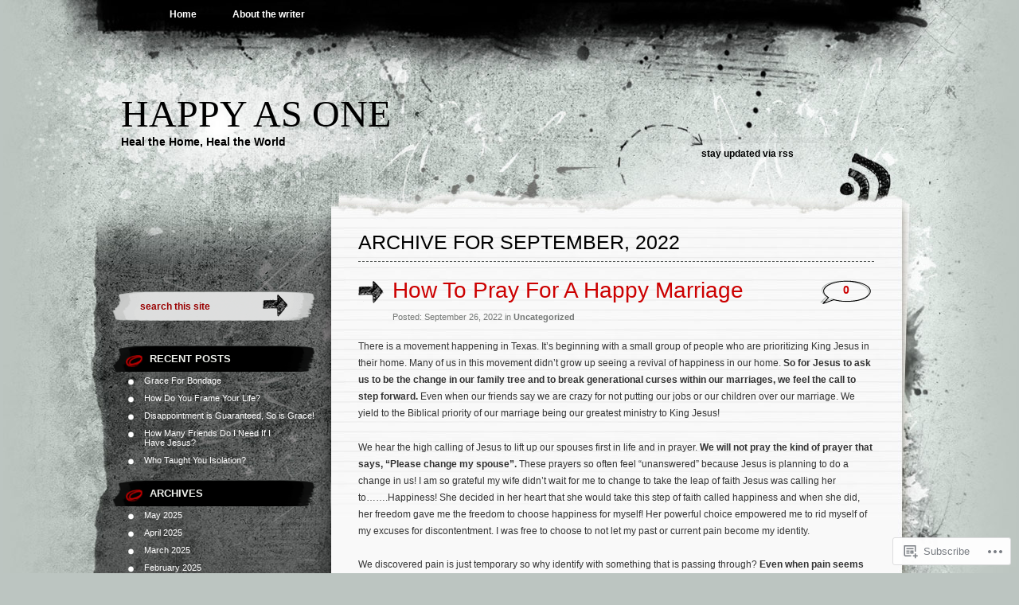

--- FILE ---
content_type: text/html; charset=UTF-8
request_url: https://brandonpollard.wordpress.com/2022/09/
body_size: 16632
content:
<!DOCTYPE html PUBLIC "-//W3C//DTD XHTML 1.0 Transitional//EN" "http://www.w3.org/TR/xhtml1/DTD/xhtml1-transitional.dtd">
<html xmlns="http://www.w3.org/1999/xhtml" lang="en">
<head profile="http://gmpg.org/xfn/11">
<meta http-equiv="Content-Type" content="text/html; charset=UTF-8" />
<title>September | 2022 | Happy As One</title>
<link rel="pingback" href="https://brandonpollard.wordpress.com/xmlrpc.php" />
<meta name='robots' content='max-image-preview:large' />
<link rel='dns-prefetch' href='//s0.wp.com' />
<link rel="alternate" type="application/rss+xml" title="Happy As One &raquo; Feed" href="https://brandonpollard.wordpress.com/feed/" />
<link rel="alternate" type="application/rss+xml" title="Happy As One &raquo; Comments Feed" href="https://brandonpollard.wordpress.com/comments/feed/" />
	<script type="text/javascript">
		/* <![CDATA[ */
		function addLoadEvent(func) {
			var oldonload = window.onload;
			if (typeof window.onload != 'function') {
				window.onload = func;
			} else {
				window.onload = function () {
					oldonload();
					func();
				}
			}
		}
		/* ]]> */
	</script>
	<style id='wp-emoji-styles-inline-css'>

	img.wp-smiley, img.emoji {
		display: inline !important;
		border: none !important;
		box-shadow: none !important;
		height: 1em !important;
		width: 1em !important;
		margin: 0 0.07em !important;
		vertical-align: -0.1em !important;
		background: none !important;
		padding: 0 !important;
	}
/*# sourceURL=wp-emoji-styles-inline-css */
</style>
<link crossorigin='anonymous' rel='stylesheet' id='all-css-2-1' href='/wp-content/plugins/gutenberg-core/v22.2.0/build/styles/block-library/style.css?m=1764855221i&cssminify=yes' type='text/css' media='all' />
<style id='wp-block-library-inline-css'>
.has-text-align-justify {
	text-align:justify;
}
.has-text-align-justify{text-align:justify;}

/*# sourceURL=wp-block-library-inline-css */
</style><style id='wp-block-embed-inline-css'>
.wp-block-embed.alignleft,.wp-block-embed.alignright,.wp-block[data-align=left]>[data-type="core/embed"],.wp-block[data-align=right]>[data-type="core/embed"]{max-width:360px;width:100%}.wp-block-embed.alignleft .wp-block-embed__wrapper,.wp-block-embed.alignright .wp-block-embed__wrapper,.wp-block[data-align=left]>[data-type="core/embed"] .wp-block-embed__wrapper,.wp-block[data-align=right]>[data-type="core/embed"] .wp-block-embed__wrapper{min-width:280px}.wp-block-cover .wp-block-embed{min-height:240px;min-width:320px}.wp-block-group.is-layout-flex .wp-block-embed{flex:1 1 0%;min-width:0}.wp-block-embed{overflow-wrap:break-word}.wp-block-embed :where(figcaption){margin-bottom:1em;margin-top:.5em}.wp-block-embed iframe{max-width:100%}.wp-block-embed__wrapper{position:relative}.wp-embed-responsive .wp-has-aspect-ratio .wp-block-embed__wrapper:before{content:"";display:block;padding-top:50%}.wp-embed-responsive .wp-has-aspect-ratio iframe{bottom:0;height:100%;left:0;position:absolute;right:0;top:0;width:100%}.wp-embed-responsive .wp-embed-aspect-21-9 .wp-block-embed__wrapper:before{padding-top:42.85%}.wp-embed-responsive .wp-embed-aspect-18-9 .wp-block-embed__wrapper:before{padding-top:50%}.wp-embed-responsive .wp-embed-aspect-16-9 .wp-block-embed__wrapper:before{padding-top:56.25%}.wp-embed-responsive .wp-embed-aspect-4-3 .wp-block-embed__wrapper:before{padding-top:75%}.wp-embed-responsive .wp-embed-aspect-1-1 .wp-block-embed__wrapper:before{padding-top:100%}.wp-embed-responsive .wp-embed-aspect-9-16 .wp-block-embed__wrapper:before{padding-top:177.77%}.wp-embed-responsive .wp-embed-aspect-1-2 .wp-block-embed__wrapper:before{padding-top:200%}
/*# sourceURL=/wp-content/plugins/gutenberg-core/v22.2.0/build/styles/block-library/embed/style.css */
</style>
<style id='wp-block-paragraph-inline-css'>
.is-small-text{font-size:.875em}.is-regular-text{font-size:1em}.is-large-text{font-size:2.25em}.is-larger-text{font-size:3em}.has-drop-cap:not(:focus):first-letter{float:left;font-size:8.4em;font-style:normal;font-weight:100;line-height:.68;margin:.05em .1em 0 0;text-transform:uppercase}body.rtl .has-drop-cap:not(:focus):first-letter{float:none;margin-left:.1em}p.has-drop-cap.has-background{overflow:hidden}:root :where(p.has-background){padding:1.25em 2.375em}:where(p.has-text-color:not(.has-link-color)) a{color:inherit}p.has-text-align-left[style*="writing-mode:vertical-lr"],p.has-text-align-right[style*="writing-mode:vertical-rl"]{rotate:180deg}
/*# sourceURL=/wp-content/plugins/gutenberg-core/v22.2.0/build/styles/block-library/paragraph/style.css */
</style>
<style id='wp-block-heading-inline-css'>
h1:where(.wp-block-heading).has-background,h2:where(.wp-block-heading).has-background,h3:where(.wp-block-heading).has-background,h4:where(.wp-block-heading).has-background,h5:where(.wp-block-heading).has-background,h6:where(.wp-block-heading).has-background{padding:1.25em 2.375em}h1.has-text-align-left[style*=writing-mode]:where([style*=vertical-lr]),h1.has-text-align-right[style*=writing-mode]:where([style*=vertical-rl]),h2.has-text-align-left[style*=writing-mode]:where([style*=vertical-lr]),h2.has-text-align-right[style*=writing-mode]:where([style*=vertical-rl]),h3.has-text-align-left[style*=writing-mode]:where([style*=vertical-lr]),h3.has-text-align-right[style*=writing-mode]:where([style*=vertical-rl]),h4.has-text-align-left[style*=writing-mode]:where([style*=vertical-lr]),h4.has-text-align-right[style*=writing-mode]:where([style*=vertical-rl]),h5.has-text-align-left[style*=writing-mode]:where([style*=vertical-lr]),h5.has-text-align-right[style*=writing-mode]:where([style*=vertical-rl]),h6.has-text-align-left[style*=writing-mode]:where([style*=vertical-lr]),h6.has-text-align-right[style*=writing-mode]:where([style*=vertical-rl]){rotate:180deg}
/*# sourceURL=/wp-content/plugins/gutenberg-core/v22.2.0/build/styles/block-library/heading/style.css */
</style>
<style id='global-styles-inline-css'>
:root{--wp--preset--aspect-ratio--square: 1;--wp--preset--aspect-ratio--4-3: 4/3;--wp--preset--aspect-ratio--3-4: 3/4;--wp--preset--aspect-ratio--3-2: 3/2;--wp--preset--aspect-ratio--2-3: 2/3;--wp--preset--aspect-ratio--16-9: 16/9;--wp--preset--aspect-ratio--9-16: 9/16;--wp--preset--color--black: #000000;--wp--preset--color--cyan-bluish-gray: #abb8c3;--wp--preset--color--white: #ffffff;--wp--preset--color--pale-pink: #f78da7;--wp--preset--color--vivid-red: #cf2e2e;--wp--preset--color--luminous-vivid-orange: #ff6900;--wp--preset--color--luminous-vivid-amber: #fcb900;--wp--preset--color--light-green-cyan: #7bdcb5;--wp--preset--color--vivid-green-cyan: #00d084;--wp--preset--color--pale-cyan-blue: #8ed1fc;--wp--preset--color--vivid-cyan-blue: #0693e3;--wp--preset--color--vivid-purple: #9b51e0;--wp--preset--gradient--vivid-cyan-blue-to-vivid-purple: linear-gradient(135deg,rgb(6,147,227) 0%,rgb(155,81,224) 100%);--wp--preset--gradient--light-green-cyan-to-vivid-green-cyan: linear-gradient(135deg,rgb(122,220,180) 0%,rgb(0,208,130) 100%);--wp--preset--gradient--luminous-vivid-amber-to-luminous-vivid-orange: linear-gradient(135deg,rgb(252,185,0) 0%,rgb(255,105,0) 100%);--wp--preset--gradient--luminous-vivid-orange-to-vivid-red: linear-gradient(135deg,rgb(255,105,0) 0%,rgb(207,46,46) 100%);--wp--preset--gradient--very-light-gray-to-cyan-bluish-gray: linear-gradient(135deg,rgb(238,238,238) 0%,rgb(169,184,195) 100%);--wp--preset--gradient--cool-to-warm-spectrum: linear-gradient(135deg,rgb(74,234,220) 0%,rgb(151,120,209) 20%,rgb(207,42,186) 40%,rgb(238,44,130) 60%,rgb(251,105,98) 80%,rgb(254,248,76) 100%);--wp--preset--gradient--blush-light-purple: linear-gradient(135deg,rgb(255,206,236) 0%,rgb(152,150,240) 100%);--wp--preset--gradient--blush-bordeaux: linear-gradient(135deg,rgb(254,205,165) 0%,rgb(254,45,45) 50%,rgb(107,0,62) 100%);--wp--preset--gradient--luminous-dusk: linear-gradient(135deg,rgb(255,203,112) 0%,rgb(199,81,192) 50%,rgb(65,88,208) 100%);--wp--preset--gradient--pale-ocean: linear-gradient(135deg,rgb(255,245,203) 0%,rgb(182,227,212) 50%,rgb(51,167,181) 100%);--wp--preset--gradient--electric-grass: linear-gradient(135deg,rgb(202,248,128) 0%,rgb(113,206,126) 100%);--wp--preset--gradient--midnight: linear-gradient(135deg,rgb(2,3,129) 0%,rgb(40,116,252) 100%);--wp--preset--font-size--small: 13px;--wp--preset--font-size--medium: 20px;--wp--preset--font-size--large: 36px;--wp--preset--font-size--x-large: 42px;--wp--preset--font-family--albert-sans: 'Albert Sans', sans-serif;--wp--preset--font-family--alegreya: Alegreya, serif;--wp--preset--font-family--arvo: Arvo, serif;--wp--preset--font-family--bodoni-moda: 'Bodoni Moda', serif;--wp--preset--font-family--bricolage-grotesque: 'Bricolage Grotesque', sans-serif;--wp--preset--font-family--cabin: Cabin, sans-serif;--wp--preset--font-family--chivo: Chivo, sans-serif;--wp--preset--font-family--commissioner: Commissioner, sans-serif;--wp--preset--font-family--cormorant: Cormorant, serif;--wp--preset--font-family--courier-prime: 'Courier Prime', monospace;--wp--preset--font-family--crimson-pro: 'Crimson Pro', serif;--wp--preset--font-family--dm-mono: 'DM Mono', monospace;--wp--preset--font-family--dm-sans: 'DM Sans', sans-serif;--wp--preset--font-family--dm-serif-display: 'DM Serif Display', serif;--wp--preset--font-family--domine: Domine, serif;--wp--preset--font-family--eb-garamond: 'EB Garamond', serif;--wp--preset--font-family--epilogue: Epilogue, sans-serif;--wp--preset--font-family--fahkwang: Fahkwang, sans-serif;--wp--preset--font-family--figtree: Figtree, sans-serif;--wp--preset--font-family--fira-sans: 'Fira Sans', sans-serif;--wp--preset--font-family--fjalla-one: 'Fjalla One', sans-serif;--wp--preset--font-family--fraunces: Fraunces, serif;--wp--preset--font-family--gabarito: Gabarito, system-ui;--wp--preset--font-family--ibm-plex-mono: 'IBM Plex Mono', monospace;--wp--preset--font-family--ibm-plex-sans: 'IBM Plex Sans', sans-serif;--wp--preset--font-family--ibarra-real-nova: 'Ibarra Real Nova', serif;--wp--preset--font-family--instrument-serif: 'Instrument Serif', serif;--wp--preset--font-family--inter: Inter, sans-serif;--wp--preset--font-family--josefin-sans: 'Josefin Sans', sans-serif;--wp--preset--font-family--jost: Jost, sans-serif;--wp--preset--font-family--libre-baskerville: 'Libre Baskerville', serif;--wp--preset--font-family--libre-franklin: 'Libre Franklin', sans-serif;--wp--preset--font-family--literata: Literata, serif;--wp--preset--font-family--lora: Lora, serif;--wp--preset--font-family--merriweather: Merriweather, serif;--wp--preset--font-family--montserrat: Montserrat, sans-serif;--wp--preset--font-family--newsreader: Newsreader, serif;--wp--preset--font-family--noto-sans-mono: 'Noto Sans Mono', sans-serif;--wp--preset--font-family--nunito: Nunito, sans-serif;--wp--preset--font-family--open-sans: 'Open Sans', sans-serif;--wp--preset--font-family--overpass: Overpass, sans-serif;--wp--preset--font-family--pt-serif: 'PT Serif', serif;--wp--preset--font-family--petrona: Petrona, serif;--wp--preset--font-family--piazzolla: Piazzolla, serif;--wp--preset--font-family--playfair-display: 'Playfair Display', serif;--wp--preset--font-family--plus-jakarta-sans: 'Plus Jakarta Sans', sans-serif;--wp--preset--font-family--poppins: Poppins, sans-serif;--wp--preset--font-family--raleway: Raleway, sans-serif;--wp--preset--font-family--roboto: Roboto, sans-serif;--wp--preset--font-family--roboto-slab: 'Roboto Slab', serif;--wp--preset--font-family--rubik: Rubik, sans-serif;--wp--preset--font-family--rufina: Rufina, serif;--wp--preset--font-family--sora: Sora, sans-serif;--wp--preset--font-family--source-sans-3: 'Source Sans 3', sans-serif;--wp--preset--font-family--source-serif-4: 'Source Serif 4', serif;--wp--preset--font-family--space-mono: 'Space Mono', monospace;--wp--preset--font-family--syne: Syne, sans-serif;--wp--preset--font-family--texturina: Texturina, serif;--wp--preset--font-family--urbanist: Urbanist, sans-serif;--wp--preset--font-family--work-sans: 'Work Sans', sans-serif;--wp--preset--spacing--20: 0.44rem;--wp--preset--spacing--30: 0.67rem;--wp--preset--spacing--40: 1rem;--wp--preset--spacing--50: 1.5rem;--wp--preset--spacing--60: 2.25rem;--wp--preset--spacing--70: 3.38rem;--wp--preset--spacing--80: 5.06rem;--wp--preset--shadow--natural: 6px 6px 9px rgba(0, 0, 0, 0.2);--wp--preset--shadow--deep: 12px 12px 50px rgba(0, 0, 0, 0.4);--wp--preset--shadow--sharp: 6px 6px 0px rgba(0, 0, 0, 0.2);--wp--preset--shadow--outlined: 6px 6px 0px -3px rgb(255, 255, 255), 6px 6px rgb(0, 0, 0);--wp--preset--shadow--crisp: 6px 6px 0px rgb(0, 0, 0);}:where(.is-layout-flex){gap: 0.5em;}:where(.is-layout-grid){gap: 0.5em;}body .is-layout-flex{display: flex;}.is-layout-flex{flex-wrap: wrap;align-items: center;}.is-layout-flex > :is(*, div){margin: 0;}body .is-layout-grid{display: grid;}.is-layout-grid > :is(*, div){margin: 0;}:where(.wp-block-columns.is-layout-flex){gap: 2em;}:where(.wp-block-columns.is-layout-grid){gap: 2em;}:where(.wp-block-post-template.is-layout-flex){gap: 1.25em;}:where(.wp-block-post-template.is-layout-grid){gap: 1.25em;}.has-black-color{color: var(--wp--preset--color--black) !important;}.has-cyan-bluish-gray-color{color: var(--wp--preset--color--cyan-bluish-gray) !important;}.has-white-color{color: var(--wp--preset--color--white) !important;}.has-pale-pink-color{color: var(--wp--preset--color--pale-pink) !important;}.has-vivid-red-color{color: var(--wp--preset--color--vivid-red) !important;}.has-luminous-vivid-orange-color{color: var(--wp--preset--color--luminous-vivid-orange) !important;}.has-luminous-vivid-amber-color{color: var(--wp--preset--color--luminous-vivid-amber) !important;}.has-light-green-cyan-color{color: var(--wp--preset--color--light-green-cyan) !important;}.has-vivid-green-cyan-color{color: var(--wp--preset--color--vivid-green-cyan) !important;}.has-pale-cyan-blue-color{color: var(--wp--preset--color--pale-cyan-blue) !important;}.has-vivid-cyan-blue-color{color: var(--wp--preset--color--vivid-cyan-blue) !important;}.has-vivid-purple-color{color: var(--wp--preset--color--vivid-purple) !important;}.has-black-background-color{background-color: var(--wp--preset--color--black) !important;}.has-cyan-bluish-gray-background-color{background-color: var(--wp--preset--color--cyan-bluish-gray) !important;}.has-white-background-color{background-color: var(--wp--preset--color--white) !important;}.has-pale-pink-background-color{background-color: var(--wp--preset--color--pale-pink) !important;}.has-vivid-red-background-color{background-color: var(--wp--preset--color--vivid-red) !important;}.has-luminous-vivid-orange-background-color{background-color: var(--wp--preset--color--luminous-vivid-orange) !important;}.has-luminous-vivid-amber-background-color{background-color: var(--wp--preset--color--luminous-vivid-amber) !important;}.has-light-green-cyan-background-color{background-color: var(--wp--preset--color--light-green-cyan) !important;}.has-vivid-green-cyan-background-color{background-color: var(--wp--preset--color--vivid-green-cyan) !important;}.has-pale-cyan-blue-background-color{background-color: var(--wp--preset--color--pale-cyan-blue) !important;}.has-vivid-cyan-blue-background-color{background-color: var(--wp--preset--color--vivid-cyan-blue) !important;}.has-vivid-purple-background-color{background-color: var(--wp--preset--color--vivid-purple) !important;}.has-black-border-color{border-color: var(--wp--preset--color--black) !important;}.has-cyan-bluish-gray-border-color{border-color: var(--wp--preset--color--cyan-bluish-gray) !important;}.has-white-border-color{border-color: var(--wp--preset--color--white) !important;}.has-pale-pink-border-color{border-color: var(--wp--preset--color--pale-pink) !important;}.has-vivid-red-border-color{border-color: var(--wp--preset--color--vivid-red) !important;}.has-luminous-vivid-orange-border-color{border-color: var(--wp--preset--color--luminous-vivid-orange) !important;}.has-luminous-vivid-amber-border-color{border-color: var(--wp--preset--color--luminous-vivid-amber) !important;}.has-light-green-cyan-border-color{border-color: var(--wp--preset--color--light-green-cyan) !important;}.has-vivid-green-cyan-border-color{border-color: var(--wp--preset--color--vivid-green-cyan) !important;}.has-pale-cyan-blue-border-color{border-color: var(--wp--preset--color--pale-cyan-blue) !important;}.has-vivid-cyan-blue-border-color{border-color: var(--wp--preset--color--vivid-cyan-blue) !important;}.has-vivid-purple-border-color{border-color: var(--wp--preset--color--vivid-purple) !important;}.has-vivid-cyan-blue-to-vivid-purple-gradient-background{background: var(--wp--preset--gradient--vivid-cyan-blue-to-vivid-purple) !important;}.has-light-green-cyan-to-vivid-green-cyan-gradient-background{background: var(--wp--preset--gradient--light-green-cyan-to-vivid-green-cyan) !important;}.has-luminous-vivid-amber-to-luminous-vivid-orange-gradient-background{background: var(--wp--preset--gradient--luminous-vivid-amber-to-luminous-vivid-orange) !important;}.has-luminous-vivid-orange-to-vivid-red-gradient-background{background: var(--wp--preset--gradient--luminous-vivid-orange-to-vivid-red) !important;}.has-very-light-gray-to-cyan-bluish-gray-gradient-background{background: var(--wp--preset--gradient--very-light-gray-to-cyan-bluish-gray) !important;}.has-cool-to-warm-spectrum-gradient-background{background: var(--wp--preset--gradient--cool-to-warm-spectrum) !important;}.has-blush-light-purple-gradient-background{background: var(--wp--preset--gradient--blush-light-purple) !important;}.has-blush-bordeaux-gradient-background{background: var(--wp--preset--gradient--blush-bordeaux) !important;}.has-luminous-dusk-gradient-background{background: var(--wp--preset--gradient--luminous-dusk) !important;}.has-pale-ocean-gradient-background{background: var(--wp--preset--gradient--pale-ocean) !important;}.has-electric-grass-gradient-background{background: var(--wp--preset--gradient--electric-grass) !important;}.has-midnight-gradient-background{background: var(--wp--preset--gradient--midnight) !important;}.has-small-font-size{font-size: var(--wp--preset--font-size--small) !important;}.has-medium-font-size{font-size: var(--wp--preset--font-size--medium) !important;}.has-large-font-size{font-size: var(--wp--preset--font-size--large) !important;}.has-x-large-font-size{font-size: var(--wp--preset--font-size--x-large) !important;}.has-albert-sans-font-family{font-family: var(--wp--preset--font-family--albert-sans) !important;}.has-alegreya-font-family{font-family: var(--wp--preset--font-family--alegreya) !important;}.has-arvo-font-family{font-family: var(--wp--preset--font-family--arvo) !important;}.has-bodoni-moda-font-family{font-family: var(--wp--preset--font-family--bodoni-moda) !important;}.has-bricolage-grotesque-font-family{font-family: var(--wp--preset--font-family--bricolage-grotesque) !important;}.has-cabin-font-family{font-family: var(--wp--preset--font-family--cabin) !important;}.has-chivo-font-family{font-family: var(--wp--preset--font-family--chivo) !important;}.has-commissioner-font-family{font-family: var(--wp--preset--font-family--commissioner) !important;}.has-cormorant-font-family{font-family: var(--wp--preset--font-family--cormorant) !important;}.has-courier-prime-font-family{font-family: var(--wp--preset--font-family--courier-prime) !important;}.has-crimson-pro-font-family{font-family: var(--wp--preset--font-family--crimson-pro) !important;}.has-dm-mono-font-family{font-family: var(--wp--preset--font-family--dm-mono) !important;}.has-dm-sans-font-family{font-family: var(--wp--preset--font-family--dm-sans) !important;}.has-dm-serif-display-font-family{font-family: var(--wp--preset--font-family--dm-serif-display) !important;}.has-domine-font-family{font-family: var(--wp--preset--font-family--domine) !important;}.has-eb-garamond-font-family{font-family: var(--wp--preset--font-family--eb-garamond) !important;}.has-epilogue-font-family{font-family: var(--wp--preset--font-family--epilogue) !important;}.has-fahkwang-font-family{font-family: var(--wp--preset--font-family--fahkwang) !important;}.has-figtree-font-family{font-family: var(--wp--preset--font-family--figtree) !important;}.has-fira-sans-font-family{font-family: var(--wp--preset--font-family--fira-sans) !important;}.has-fjalla-one-font-family{font-family: var(--wp--preset--font-family--fjalla-one) !important;}.has-fraunces-font-family{font-family: var(--wp--preset--font-family--fraunces) !important;}.has-gabarito-font-family{font-family: var(--wp--preset--font-family--gabarito) !important;}.has-ibm-plex-mono-font-family{font-family: var(--wp--preset--font-family--ibm-plex-mono) !important;}.has-ibm-plex-sans-font-family{font-family: var(--wp--preset--font-family--ibm-plex-sans) !important;}.has-ibarra-real-nova-font-family{font-family: var(--wp--preset--font-family--ibarra-real-nova) !important;}.has-instrument-serif-font-family{font-family: var(--wp--preset--font-family--instrument-serif) !important;}.has-inter-font-family{font-family: var(--wp--preset--font-family--inter) !important;}.has-josefin-sans-font-family{font-family: var(--wp--preset--font-family--josefin-sans) !important;}.has-jost-font-family{font-family: var(--wp--preset--font-family--jost) !important;}.has-libre-baskerville-font-family{font-family: var(--wp--preset--font-family--libre-baskerville) !important;}.has-libre-franklin-font-family{font-family: var(--wp--preset--font-family--libre-franklin) !important;}.has-literata-font-family{font-family: var(--wp--preset--font-family--literata) !important;}.has-lora-font-family{font-family: var(--wp--preset--font-family--lora) !important;}.has-merriweather-font-family{font-family: var(--wp--preset--font-family--merriweather) !important;}.has-montserrat-font-family{font-family: var(--wp--preset--font-family--montserrat) !important;}.has-newsreader-font-family{font-family: var(--wp--preset--font-family--newsreader) !important;}.has-noto-sans-mono-font-family{font-family: var(--wp--preset--font-family--noto-sans-mono) !important;}.has-nunito-font-family{font-family: var(--wp--preset--font-family--nunito) !important;}.has-open-sans-font-family{font-family: var(--wp--preset--font-family--open-sans) !important;}.has-overpass-font-family{font-family: var(--wp--preset--font-family--overpass) !important;}.has-pt-serif-font-family{font-family: var(--wp--preset--font-family--pt-serif) !important;}.has-petrona-font-family{font-family: var(--wp--preset--font-family--petrona) !important;}.has-piazzolla-font-family{font-family: var(--wp--preset--font-family--piazzolla) !important;}.has-playfair-display-font-family{font-family: var(--wp--preset--font-family--playfair-display) !important;}.has-plus-jakarta-sans-font-family{font-family: var(--wp--preset--font-family--plus-jakarta-sans) !important;}.has-poppins-font-family{font-family: var(--wp--preset--font-family--poppins) !important;}.has-raleway-font-family{font-family: var(--wp--preset--font-family--raleway) !important;}.has-roboto-font-family{font-family: var(--wp--preset--font-family--roboto) !important;}.has-roboto-slab-font-family{font-family: var(--wp--preset--font-family--roboto-slab) !important;}.has-rubik-font-family{font-family: var(--wp--preset--font-family--rubik) !important;}.has-rufina-font-family{font-family: var(--wp--preset--font-family--rufina) !important;}.has-sora-font-family{font-family: var(--wp--preset--font-family--sora) !important;}.has-source-sans-3-font-family{font-family: var(--wp--preset--font-family--source-sans-3) !important;}.has-source-serif-4-font-family{font-family: var(--wp--preset--font-family--source-serif-4) !important;}.has-space-mono-font-family{font-family: var(--wp--preset--font-family--space-mono) !important;}.has-syne-font-family{font-family: var(--wp--preset--font-family--syne) !important;}.has-texturina-font-family{font-family: var(--wp--preset--font-family--texturina) !important;}.has-urbanist-font-family{font-family: var(--wp--preset--font-family--urbanist) !important;}.has-work-sans-font-family{font-family: var(--wp--preset--font-family--work-sans) !important;}
/*# sourceURL=global-styles-inline-css */
</style>

<style id='classic-theme-styles-inline-css'>
/*! This file is auto-generated */
.wp-block-button__link{color:#fff;background-color:#32373c;border-radius:9999px;box-shadow:none;text-decoration:none;padding:calc(.667em + 2px) calc(1.333em + 2px);font-size:1.125em}.wp-block-file__button{background:#32373c;color:#fff;text-decoration:none}
/*# sourceURL=/wp-includes/css/classic-themes.min.css */
</style>
<link crossorigin='anonymous' rel='stylesheet' id='all-css-4-1' href='/_static/??-eJyFj9sKAjEMRH/INNTr+iB+y15irbbb0rQu69ebRdAVQV9CMswZMjhEaEOfqc8YXTG2Z2xD40J7ZVwqXSkNbH10BIluao2d5fxyAOfRkWqZFzgL8gXeWYlE97HOk8NTZ2ty5MX2CxuiMNA0MREzyPS2eMhnAfmLe8oYS4Mm0XinDv/+lUgaGFkNimt2/oIMBZDedbah/zjg5GqbJvToD3q32VYrXe315QFkiYHG&cssminify=yes' type='text/css' media='all' />
<link crossorigin='anonymous' rel='stylesheet' id='print-css-5-1' href='/wp-content/mu-plugins/global-print/global-print.css?m=1465851035i&cssminify=yes' type='text/css' media='print' />
<style id='jetpack-global-styles-frontend-style-inline-css'>
:root { --font-headings: unset; --font-base: unset; --font-headings-default: -apple-system,BlinkMacSystemFont,"Segoe UI",Roboto,Oxygen-Sans,Ubuntu,Cantarell,"Helvetica Neue",sans-serif; --font-base-default: -apple-system,BlinkMacSystemFont,"Segoe UI",Roboto,Oxygen-Sans,Ubuntu,Cantarell,"Helvetica Neue",sans-serif;}
/*# sourceURL=jetpack-global-styles-frontend-style-inline-css */
</style>
<link crossorigin='anonymous' rel='stylesheet' id='all-css-8-1' href='/wp-content/themes/h4/global.css?m=1420737423i&cssminify=yes' type='text/css' media='all' />
<script type="text/javascript" id="wpcom-actionbar-placeholder-js-extra">
/* <![CDATA[ */
var actionbardata = {"siteID":"31209198","postID":"0","siteURL":"https://brandonpollard.wordpress.com","xhrURL":"https://brandonpollard.wordpress.com/wp-admin/admin-ajax.php","nonce":"ea2019d99d","isLoggedIn":"","statusMessage":"","subsEmailDefault":"instantly","proxyScriptUrl":"https://s0.wp.com/wp-content/js/wpcom-proxy-request.js?m=1513050504i&amp;ver=20211021","i18n":{"followedText":"New posts from this site will now appear in your \u003Ca href=\"https://wordpress.com/reader\"\u003EReader\u003C/a\u003E","foldBar":"Collapse this bar","unfoldBar":"Expand this bar","shortLinkCopied":"Shortlink copied to clipboard."}};
//# sourceURL=wpcom-actionbar-placeholder-js-extra
/* ]]> */
</script>
<script type="text/javascript" id="jetpack-mu-wpcom-settings-js-before">
/* <![CDATA[ */
var JETPACK_MU_WPCOM_SETTINGS = {"assetsUrl":"https://s0.wp.com/wp-content/mu-plugins/jetpack-mu-wpcom-plugin/moon/jetpack_vendor/automattic/jetpack-mu-wpcom/src/build/"};
//# sourceURL=jetpack-mu-wpcom-settings-js-before
/* ]]> */
</script>
<script crossorigin='anonymous' type='text/javascript'  src='/wp-content/js/rlt-proxy.js?m=1720530689i'></script>
<script type="text/javascript" id="rlt-proxy-js-after">
/* <![CDATA[ */
	rltInitialize( {"token":null,"iframeOrigins":["https:\/\/widgets.wp.com"]} );
//# sourceURL=rlt-proxy-js-after
/* ]]> */
</script>
<link rel="EditURI" type="application/rsd+xml" title="RSD" href="https://brandonpollard.wordpress.com/xmlrpc.php?rsd" />
<meta name="generator" content="WordPress.com" />

<!-- Jetpack Open Graph Tags -->
<meta property="og:type" content="website" />
<meta property="og:title" content="September 2022 &#8211; Happy As One" />
<meta property="og:site_name" content="Happy As One" />
<meta property="og:image" content="https://secure.gravatar.com/blavatar/ddf9662f1db1cd8684bf0e7c27bd41fe1899a9df51774a88e5bc480681bee56a?s=200&#038;ts=1769050652" />
<meta property="og:image:width" content="200" />
<meta property="og:image:height" content="200" />
<meta property="og:image:alt" content="" />
<meta property="og:locale" content="en_US" />
<meta property="fb:app_id" content="249643311490" />

<!-- End Jetpack Open Graph Tags -->
<link rel="shortcut icon" type="image/x-icon" href="https://secure.gravatar.com/blavatar/ddf9662f1db1cd8684bf0e7c27bd41fe1899a9df51774a88e5bc480681bee56a?s=32" sizes="16x16" />
<link rel="icon" type="image/x-icon" href="https://secure.gravatar.com/blavatar/ddf9662f1db1cd8684bf0e7c27bd41fe1899a9df51774a88e5bc480681bee56a?s=32" sizes="16x16" />
<link rel="apple-touch-icon" href="https://secure.gravatar.com/blavatar/ddf9662f1db1cd8684bf0e7c27bd41fe1899a9df51774a88e5bc480681bee56a?s=114" />
<link rel='openid.server' href='https://brandonpollard.wordpress.com/?openidserver=1' />
<link rel='openid.delegate' href='https://brandonpollard.wordpress.com/' />
<link rel="search" type="application/opensearchdescription+xml" href="https://brandonpollard.wordpress.com/osd.xml" title="Happy As One" />
<link rel="search" type="application/opensearchdescription+xml" href="https://s1.wp.com/opensearch.xml" title="WordPress.com" />
		<style id="wpcom-hotfix-masterbar-style">
			@media screen and (min-width: 783px) {
				#wpadminbar .quicklinks li#wp-admin-bar-my-account.with-avatar > a img {
					margin-top: 5px;
				}
			}
		</style>
		<meta name="description" content="4 posts published by HAPPY AS ONE during September 2022" />
</head>

<body class="archive date wp-theme-pubgreyzed customizer-styles-applied jetpack-reblog-enabled">
<div id="wrapper">

<div id="page">
		<div class="menu-header"><ul>
<li ><a href="https://brandonpollard.wordpress.com/">Home</a></li><li class="page_item page-item-2"><a href="https://brandonpollard.wordpress.com/about/">About the writer</a></li>
</ul></div>

	<div id="header" role="banner">
		<h1><a href="https://brandonpollard.wordpress.com/">Happy As One</a></h1>

		<div class="description">Heal the Home, Heal the World</div>

		<div class="rss">
			<a href="https://brandonpollard.wordpress.com/feed/" title="RSS">Stay updated via RSS</a>		</div>
	</div>

	<hr />
<div id="container">
	<div id="sidebar" role="complementary">
		
		<!-- begin widgetized sidebar 1 -->
		<ul>
			<li id="search-2" class="widget widget_search"><div class="search-box">
	<form method="get" action="https://brandonpollard.wordpress.com/">
	<input type="text" size="15" class="search-field" name="s" id="s" value="search this site" onfocus="if(this.value == 'search this site') {this.value = '';}" onblur="if (this.value == '') {this.value = 'search this site';}"/><input type="submit"  value="" class="search-go" />
	</form>
</div></li>
		<li id="recent-posts-2" class="widget widget_recent_entries">
		<h2 class="widgettitle">Recent Posts</h2>
		<ul>
											<li>
					<a href="https://brandonpollard.wordpress.com/2025/05/30/grace-for-bondage/">Grace For Bondage</a>
									</li>
											<li>
					<a href="https://brandonpollard.wordpress.com/2025/05/06/how-do-you-frame-your-life/">How Do You Frame Your&nbsp;Life?</a>
									</li>
											<li>
					<a href="https://brandonpollard.wordpress.com/2025/04/09/disappointment-is-guaranteed-so-is-grace/">Disappointment is Guaranteed, So is&nbsp;Grace!</a>
									</li>
											<li>
					<a href="https://brandonpollard.wordpress.com/2025/04/01/how-many-friends-do-i-need-if-i-have-jesus/">How Many Friends Do I Need If I Have&nbsp;Jesus?</a>
									</li>
											<li>
					<a href="https://brandonpollard.wordpress.com/2025/03/26/learned-isolation/">Who Taught You&nbsp;Isolation?</a>
									</li>
					</ul>

		</li><li id="archives-2" class="widget widget_archive"><h2 class="widgettitle">Archives</h2>
			<ul>
					<li><a href='https://brandonpollard.wordpress.com/2025/05/'>May 2025</a></li>
	<li><a href='https://brandonpollard.wordpress.com/2025/04/'>April 2025</a></li>
	<li><a href='https://brandonpollard.wordpress.com/2025/03/'>March 2025</a></li>
	<li><a href='https://brandonpollard.wordpress.com/2025/02/'>February 2025</a></li>
	<li><a href='https://brandonpollard.wordpress.com/2025/01/'>January 2025</a></li>
	<li><a href='https://brandonpollard.wordpress.com/2024/12/'>December 2024</a></li>
	<li><a href='https://brandonpollard.wordpress.com/2024/11/'>November 2024</a></li>
	<li><a href='https://brandonpollard.wordpress.com/2024/10/'>October 2024</a></li>
	<li><a href='https://brandonpollard.wordpress.com/2024/09/'>September 2024</a></li>
	<li><a href='https://brandonpollard.wordpress.com/2024/08/'>August 2024</a></li>
	<li><a href='https://brandonpollard.wordpress.com/2024/07/'>July 2024</a></li>
	<li><a href='https://brandonpollard.wordpress.com/2024/06/'>June 2024</a></li>
	<li><a href='https://brandonpollard.wordpress.com/2024/05/'>May 2024</a></li>
	<li><a href='https://brandonpollard.wordpress.com/2024/04/'>April 2024</a></li>
	<li><a href='https://brandonpollard.wordpress.com/2024/03/'>March 2024</a></li>
	<li><a href='https://brandonpollard.wordpress.com/2024/02/'>February 2024</a></li>
	<li><a href='https://brandonpollard.wordpress.com/2024/01/'>January 2024</a></li>
	<li><a href='https://brandonpollard.wordpress.com/2023/12/'>December 2023</a></li>
	<li><a href='https://brandonpollard.wordpress.com/2023/11/'>November 2023</a></li>
	<li><a href='https://brandonpollard.wordpress.com/2023/10/'>October 2023</a></li>
	<li><a href='https://brandonpollard.wordpress.com/2023/09/'>September 2023</a></li>
	<li><a href='https://brandonpollard.wordpress.com/2023/08/'>August 2023</a></li>
	<li><a href='https://brandonpollard.wordpress.com/2023/07/'>July 2023</a></li>
	<li><a href='https://brandonpollard.wordpress.com/2023/06/'>June 2023</a></li>
	<li><a href='https://brandonpollard.wordpress.com/2023/05/'>May 2023</a></li>
	<li><a href='https://brandonpollard.wordpress.com/2023/04/'>April 2023</a></li>
	<li><a href='https://brandonpollard.wordpress.com/2023/03/'>March 2023</a></li>
	<li><a href='https://brandonpollard.wordpress.com/2023/01/'>January 2023</a></li>
	<li><a href='https://brandonpollard.wordpress.com/2022/12/'>December 2022</a></li>
	<li><a href='https://brandonpollard.wordpress.com/2022/11/'>November 2022</a></li>
	<li><a href='https://brandonpollard.wordpress.com/2022/10/'>October 2022</a></li>
	<li><a href='https://brandonpollard.wordpress.com/2022/09/' aria-current="page">September 2022</a></li>
	<li><a href='https://brandonpollard.wordpress.com/2022/08/'>August 2022</a></li>
	<li><a href='https://brandonpollard.wordpress.com/2022/07/'>July 2022</a></li>
	<li><a href='https://brandonpollard.wordpress.com/2022/01/'>January 2022</a></li>
	<li><a href='https://brandonpollard.wordpress.com/2021/12/'>December 2021</a></li>
	<li><a href='https://brandonpollard.wordpress.com/2021/09/'>September 2021</a></li>
	<li><a href='https://brandonpollard.wordpress.com/2021/08/'>August 2021</a></li>
	<li><a href='https://brandonpollard.wordpress.com/2021/05/'>May 2021</a></li>
	<li><a href='https://brandonpollard.wordpress.com/2021/02/'>February 2021</a></li>
	<li><a href='https://brandonpollard.wordpress.com/2021/01/'>January 2021</a></li>
	<li><a href='https://brandonpollard.wordpress.com/2020/12/'>December 2020</a></li>
	<li><a href='https://brandonpollard.wordpress.com/2020/11/'>November 2020</a></li>
	<li><a href='https://brandonpollard.wordpress.com/2020/10/'>October 2020</a></li>
	<li><a href='https://brandonpollard.wordpress.com/2020/09/'>September 2020</a></li>
	<li><a href='https://brandonpollard.wordpress.com/2020/08/'>August 2020</a></li>
	<li><a href='https://brandonpollard.wordpress.com/2020/06/'>June 2020</a></li>
	<li><a href='https://brandonpollard.wordpress.com/2020/05/'>May 2020</a></li>
	<li><a href='https://brandonpollard.wordpress.com/2020/04/'>April 2020</a></li>
	<li><a href='https://brandonpollard.wordpress.com/2020/03/'>March 2020</a></li>
	<li><a href='https://brandonpollard.wordpress.com/2020/02/'>February 2020</a></li>
	<li><a href='https://brandonpollard.wordpress.com/2020/01/'>January 2020</a></li>
	<li><a href='https://brandonpollard.wordpress.com/2019/10/'>October 2019</a></li>
	<li><a href='https://brandonpollard.wordpress.com/2019/09/'>September 2019</a></li>
	<li><a href='https://brandonpollard.wordpress.com/2019/08/'>August 2019</a></li>
	<li><a href='https://brandonpollard.wordpress.com/2019/07/'>July 2019</a></li>
	<li><a href='https://brandonpollard.wordpress.com/2019/06/'>June 2019</a></li>
	<li><a href='https://brandonpollard.wordpress.com/2019/05/'>May 2019</a></li>
	<li><a href='https://brandonpollard.wordpress.com/2019/04/'>April 2019</a></li>
	<li><a href='https://brandonpollard.wordpress.com/2019/03/'>March 2019</a></li>
	<li><a href='https://brandonpollard.wordpress.com/2018/10/'>October 2018</a></li>
	<li><a href='https://brandonpollard.wordpress.com/2018/07/'>July 2018</a></li>
	<li><a href='https://brandonpollard.wordpress.com/2017/12/'>December 2017</a></li>
	<li><a href='https://brandonpollard.wordpress.com/2017/11/'>November 2017</a></li>
	<li><a href='https://brandonpollard.wordpress.com/2017/06/'>June 2017</a></li>
	<li><a href='https://brandonpollard.wordpress.com/2016/05/'>May 2016</a></li>
	<li><a href='https://brandonpollard.wordpress.com/2016/02/'>February 2016</a></li>
	<li><a href='https://brandonpollard.wordpress.com/2015/08/'>August 2015</a></li>
	<li><a href='https://brandonpollard.wordpress.com/2015/03/'>March 2015</a></li>
	<li><a href='https://brandonpollard.wordpress.com/2014/07/'>July 2014</a></li>
	<li><a href='https://brandonpollard.wordpress.com/2014/06/'>June 2014</a></li>
	<li><a href='https://brandonpollard.wordpress.com/2014/03/'>March 2014</a></li>
	<li><a href='https://brandonpollard.wordpress.com/2014/01/'>January 2014</a></li>
	<li><a href='https://brandonpollard.wordpress.com/2013/11/'>November 2013</a></li>
	<li><a href='https://brandonpollard.wordpress.com/2013/07/'>July 2013</a></li>
	<li><a href='https://brandonpollard.wordpress.com/2012/10/'>October 2012</a></li>
	<li><a href='https://brandonpollard.wordpress.com/2012/09/'>September 2012</a></li>
	<li><a href='https://brandonpollard.wordpress.com/2012/08/'>August 2012</a></li>
	<li><a href='https://brandonpollard.wordpress.com/2012/07/'>July 2012</a></li>
	<li><a href='https://brandonpollard.wordpress.com/2012/06/'>June 2012</a></li>
	<li><a href='https://brandonpollard.wordpress.com/2012/05/'>May 2012</a></li>
	<li><a href='https://brandonpollard.wordpress.com/2012/03/'>March 2012</a></li>
	<li><a href='https://brandonpollard.wordpress.com/2012/02/'>February 2012</a></li>
	<li><a href='https://brandonpollard.wordpress.com/2012/01/'>January 2012</a></li>
			</ul>

			</li><li id="categories-2" class="widget widget_categories"><h2 class="widgettitle">Categories</h2>
			<ul>
					<li class="cat-item cat-item-1343"><a href="https://brandonpollard.wordpress.com/category/children/">Children</a>
</li>
	<li class="cat-item cat-item-735606"><a href="https://brandonpollard.wordpress.com/category/christian-marriage/">Christian Marriage</a>
</li>
	<li class="cat-item cat-item-3411876"><a href="https://brandonpollard.wordpress.com/category/christian-sex/">Christian Sex</a>
</li>
	<li class="cat-item cat-item-2416"><a href="https://brandonpollard.wordpress.com/category/church/">Church</a>
</li>
	<li class="cat-item cat-item-7816"><a href="https://brandonpollard.wordpress.com/category/god/">God</a>
</li>
	<li class="cat-item cat-item-18215"><a href="https://brandonpollard.wordpress.com/category/grace/">grace</a>
</li>
	<li class="cat-item cat-item-1858942"><a href="https://brandonpollard.wordpress.com/category/humor-2/">humor</a>
</li>
	<li class="cat-item cat-item-18"><a href="https://brandonpollard.wordpress.com/category/music/">music</a>
</li>
	<li class="cat-item cat-item-34920942"><a href="https://brandonpollard.wordpress.com/category/parenting-2/">Parenting</a>
</li>
	<li class="cat-item cat-item-116"><a href="https://brandonpollard.wordpress.com/category/religion/">Religion</a>
</li>
	<li class="cat-item cat-item-520"><a href="https://brandonpollard.wordpress.com/category/sex/">Sex</a>
</li>
	<li class="cat-item cat-item-1"><a href="https://brandonpollard.wordpress.com/category/uncategorized/">Uncategorized</a>
</li>
			</ul>

			</li><li id="meta-2" class="widget widget_meta"><h2 class="widgettitle">Meta</h2>
		<ul>
			<li><a class="click-register" href="https://wordpress.com/start?ref=wplogin">Create account</a></li>			<li><a href="https://brandonpollard.wordpress.com/wp-login.php">Log in</a></li>
			<li><a href="https://brandonpollard.wordpress.com/feed/">Entries feed</a></li>
			<li><a href="https://brandonpollard.wordpress.com/comments/feed/">Comments feed</a></li>

			<li><a href="https://wordpress.com/" title="Powered by WordPress, state-of-the-art semantic personal publishing platform.">WordPress.com</a></li>
		</ul>

		</li>		</ul>
		<!-- end widgetized sidebar 1 -->

	</div>


	<div id="content" role="main">
	<div id="content-inner" class="column">
		
		<h2 class="archivetitle">
		Archive for September, 2022		</h2>

		
		
						<div class="post-4269 post type-post status-publish format-standard hentry category-uncategorized">
				<div class="posttitle">
					<h2 class="pagetitle"><a href="https://brandonpollard.wordpress.com/2022/09/26/how-to-pray-for-a-happy-marriage/" rel="bookmark" title="Permanent link to How To Pray For A Happy&nbsp;Marriage">How To Pray For A Happy&nbsp;Marriage</a></h2>
					<small>
						Posted: September 26, 2022 in <a href="https://brandonpollard.wordpress.com/category/uncategorized/" rel="category tag">Uncategorized</a>						<br />
											</small>
				</div>
								<div class="postcomments"><a href="https://brandonpollard.wordpress.com/2022/09/26/how-to-pray-for-a-happy-marriage/#respond">0</a></div>
								<div class="entry">
					
<p>There is a movement happening in Texas. It&#8217;s beginning with a small group of people who are prioritizing King Jesus in their home. Many of us in this movement didn&#8217;t grow up seeing a revival of happiness in our home. <strong>So for Jesus to ask us to be the change in our family tree and to break generational curses within our marriages, we feel the call to step forward.</strong> Even when our friends say we are crazy for not putting our jobs or our children over our marriage. We yield to the Biblical priority of our marriage being our greatest ministry to King Jesus!</p>



<p>We hear the high calling of Jesus to lift up our spouses first in life and in prayer. <strong>We will not pray the kind of prayer that says, &#8220;Please change my spouse&#8221;.</strong> These prayers so often feel &#8220;unanswered&#8221; because Jesus is planning to do a change in us! I am so grateful my wife didn&#8217;t wait for me to change to take the leap of faith Jesus was calling her to&#8230;&#8230;.Happiness!  She decided in her heart that she would take this step of faith called happiness and when she did, her freedom gave me the freedom to choose happiness for myself! Her powerful choice empowered me to rid myself of my excuses for discontentment. I was free to choose to not let my past or current pain become my identity.</p>



<p> We discovered pain is just temporary so why identify with something that is passing through?<strong> Even when pain seems like an eternity of a child hood to you, we don&#8217;t have to identify with pain but we can identify daily with the joy and happiness of Jesus!</strong> Do you believe Jesus is a life of joy or do you think He identifies with the temporary pain His followers cause Him? We see Him content and truly happy with you and I, the little children the Father has entrusted Him. For the believer, Jesus is the real you, and He desires to be the center of your marriage by first becoming the center of you! The most powerful prayer you can pray in marriage is this: &#8220;Jesus teach me to choose happiness even during pain and identify with you&#8221;. </p>



<p><strong>Whatever pain you are experiencing today, we believe in you, that you can be truly joyful and happy and bring that to your marriage. </strong></p>



<p>Heal the Home, Heal the World,</p>



<p>Brandon and Dana Pollard</p>



<p><a href="http://www.graceforeternity.com" rel="nofollow">http://www.graceforeternity.com</a></p>



<figure class="wp-block-embed is-type-video is-provider-youtube wp-block-embed-youtube wp-embed-aspect-16-9 wp-has-aspect-ratio"><div class="wp-block-embed__wrapper">
<span class="embed-youtube" style="text-align:center; display: block;"><iframe class="youtube-player" width="614" height="346" src="https://www.youtube.com/embed/YkpeaBWrzf0?version=3&#038;rel=1&#038;showsearch=0&#038;showinfo=1&#038;iv_load_policy=1&#038;fs=1&#038;hl=en&#038;autohide=2&#038;wmode=transparent" allowfullscreen="true" style="border:0;" sandbox="allow-scripts allow-same-origin allow-popups allow-presentation allow-popups-to-escape-sandbox"></iframe></span>
</div></figure>
									</div>
			</div>
						<div class="post-4261 post type-post status-publish format-standard hentry category-uncategorized">
				<div class="posttitle">
					<h2 class="pagetitle"><a href="https://brandonpollard.wordpress.com/2022/09/19/can-our-marriage-be-rich-in-kindness/" rel="bookmark" title="Permanent link to Can Our Marriage Be Rich In&nbsp;Kindness?">Can Our Marriage Be Rich In&nbsp;Kindness?</a></h2>
					<small>
						Posted: September 19, 2022 in <a href="https://brandonpollard.wordpress.com/category/uncategorized/" rel="category tag">Uncategorized</a>						<br />
											</small>
				</div>
								<div class="postcomments"><a href="https://brandonpollard.wordpress.com/2022/09/19/can-our-marriage-be-rich-in-kindness/#respond">0</a></div>
								<div class="entry">
					
<p>Some of us grew up watching tv sitcoms and they would have humorous back and forth banter by subtly putting down the other spouse. A studio background of laughter would cover up the lie that marriages couldn&#8217;t live in kindness and have fun building each other up. I subconsciously trained my mind to think that was normal in marriage to put my wife down.  <strong>I never perceived my attitude of sarcasm as a problem until I had children and I heard them repeat my behavior of disrespect to each other.</strong> </p>



<p>What if we had a mental well that we could go to that was full of kindness when we didn&#8217;t have anything nice to say or give? You might be thinking,<strong> &#8220;It doesn&#8217;t come natural to say something kind to my spouse&#8230;.. I don&#8217;t want to be fake!&#8221;. </strong>Well if you are like me, it&#8217;s possible you trained yourself to think negatively about your marriage by using sarcasm as a safety blanket. I think you would agree that kindness makes a way better safety blanket for our children but how much more for the greatest ministry King Jesus has entrusted us with on earth, our marriage!</p>



<p>Where is this mental well that we can draw kindness from? This well is in Christ Jesus, take a look below:</p>



<h1 class="wp-block-heading">Ephesians 2:7 ESV</h1>



<p><sup>7 </sup>so that in the coming ages he might show the immeasurable riches of his grace in kindness toward us in Christ Jesus.</p>



<p>One translation for &#8220;immeasurable&#8221; is infinite. <strong>So how much kindness does God want to show you on your journey on earth with Him?</strong> According to the Apostle Paul, an infinite amount of undeserved favor in kindness in Jesus! So freely you can draw from the well, and freely you can give to your spouse and not run dry. </p>



<p>Brandon and Dana Pollard <a href="http://www.graceforeternity.com" rel="nofollow">http://www.graceforeternity.com</a> </p>



<p>Heal The Home, Heal The World</p>



<figure class="wp-block-embed is-type-video is-provider-youtube wp-block-embed-youtube wp-embed-aspect-16-9 wp-has-aspect-ratio"><div class="wp-block-embed__wrapper">
<span class="embed-youtube" style="text-align:center; display: block;"><iframe class="youtube-player" width="614" height="346" src="https://www.youtube.com/embed/SjfaEGB2ds8?version=3&#038;rel=1&#038;showsearch=0&#038;showinfo=1&#038;iv_load_policy=1&#038;fs=1&#038;hl=en&#038;autohide=2&#038;wmode=transparent" allowfullscreen="true" style="border:0;" sandbox="allow-scripts allow-same-origin allow-popups allow-presentation allow-popups-to-escape-sandbox"></iframe></span>
</div></figure>
									</div>
			</div>
						<div class="post-4256 post type-post status-publish format-standard hentry category-uncategorized">
				<div class="posttitle">
					<h2 class="pagetitle"><a href="https://brandonpollard.wordpress.com/2022/09/10/a-marriage-from-hell/" rel="bookmark" title="Permanent link to A Marriage From&nbsp;Hell?">A Marriage From&nbsp;Hell?</a></h2>
					<small>
						Posted: September 10, 2022 in <a href="https://brandonpollard.wordpress.com/category/uncategorized/" rel="category tag">Uncategorized</a>						<br />
											</small>
				</div>
								<div class="postcomments"><a href="https://brandonpollard.wordpress.com/2022/09/10/a-marriage-from-hell/#respond">0</a></div>
								<div class="entry">
					
<p>The overused pickup line overheard in high school back in the 90&#8217;s: &#8220;Are you an Angel?&#8221;&#8230;&#8230;&#8221;Because you must have fallen from Heaven&#8221;. Never tried that cheesy line when dating, because I was way too cool (insecure) in high school. I can&#8217;t help but wonder today how many are in season of marriage believing their marriage (spouse) is from hell? &#8220;Pastor B, you can&#8217;t talk like that&#8221;,&#8230;&#8230;..ok, well if you haven&#8217;t had struggles in your marriage where you thought your spouse was warring against you, please stop reading now.</p>



<p>For the rest of us who are honest or married more than 1 year, your marriage may have had such a season of struggle it felt like hell. This is why a revelation of grace (Jesus) is so important to us as a family. Our kids can even testify our marriage is not the same once we both understood how much we were forgiven and loved by Jesus. Nearly 25 years of marriage, we still have marriage struggles but not the kind that wars against each other (like hell on earth) but wars for each other (like heaven on earth). </p>



<p>Looking for a Bible Study that will encourage you to war for your marriage? Look no further&#8230;.</p>



<p>Brandon and Dana Pollard</p>



<p><a href="http://www.graceforeternity.com" rel="nofollow">http://www.graceforeternity.com</a></p>



<figure class="wp-block-embed is-type-video is-provider-youtube wp-block-embed-youtube wp-embed-aspect-16-9 wp-has-aspect-ratio"><div class="wp-block-embed__wrapper">
<span class="embed-youtube" style="text-align:center; display: block;"><iframe class="youtube-player" width="614" height="346" src="https://www.youtube.com/embed/_6IByfw0M8o?version=3&#038;rel=1&#038;showsearch=0&#038;showinfo=1&#038;iv_load_policy=1&#038;fs=1&#038;hl=en&#038;autohide=2&#038;wmode=transparent" allowfullscreen="true" style="border:0;" sandbox="allow-scripts allow-same-origin allow-popups allow-presentation allow-popups-to-escape-sandbox"></iframe></span>
</div></figure>
									</div>
			</div>
						<div class="post-4250 post type-post status-publish format-standard hentry category-uncategorized">
				<div class="posttitle">
					<h2 class="pagetitle"><a href="https://brandonpollard.wordpress.com/2022/09/08/would-you-choose-whom-god-already-chose/" rel="bookmark" title="Permanent link to Would You Choose Whom God Already&nbsp;Chose?">Would You Choose Whom God Already&nbsp;Chose?</a></h2>
					<small>
						Posted: September 8, 2022 in <a href="https://brandonpollard.wordpress.com/category/uncategorized/" rel="category tag">Uncategorized</a>						<br />
											</small>
				</div>
								<div class="postcomments"><a href="https://brandonpollard.wordpress.com/2022/09/08/would-you-choose-whom-god-already-chose/#respond">0</a></div>
								<div class="entry">
					
<p>Very few Christians disagree that God in His sovereignty makes the best decisions and yet many are hesitant to say they are the best decision God made when forming them. <strong>“Before I formed you in the womb I knew you,&#8221; -Jeremiah 1:5</strong>       Of all the people in the world God formed you, He knew your nationality, gender, skin color, parents, and time line. The God of the universe was waiting for you to be born not to know you, but for you to know Him. So the question is, <strong>&#8220;If you could choose to be anyone in the world, would you choose whom God already chose?&#8221;. </strong></p>



<p>If today we could choose from a room full of billionaires (yes good looking) would we still choose our spouse? If the answer is a hesitant &#8220;no&#8221;&#8230;.. good news&#8230;&#8230;..the Lord is supplying health in our marriage relationships as we receive the grace of our Lord Jesus. The root of not having a daily priority of value for our spouse is often not having a rich enough value for ourself.</p>



<p><strong>Proverbs 19:14</strong></p>



<p>House and wealth are inherited from fathers,</p>



<p>    but a prudent wife is from the Lord.</p>



<p>Brandon Pollard</p>



<p>Heal the home, Heal the world.</p>



<p><a href="http://www.graceforeternity.com" rel="nofollow">http://www.graceforeternity.com</a></p>



<figure class="wp-block-embed is-type-video is-provider-youtube wp-block-embed-youtube wp-embed-aspect-16-9 wp-has-aspect-ratio"><div class="wp-block-embed__wrapper">
<span class="embed-youtube" style="text-align:center; display: block;"><iframe class="youtube-player" width="614" height="346" src="https://www.youtube.com/embed/eOZ--aQiQW0?version=3&#038;rel=1&#038;showsearch=0&#038;showinfo=1&#038;iv_load_policy=1&#038;fs=1&#038;hl=en&#038;autohide=2&#038;wmode=transparent" allowfullscreen="true" style="border:0;" sandbox="allow-scripts allow-same-origin allow-popups allow-presentation allow-popups-to-escape-sandbox"></iframe></span>
</div></figure>
									</div>
			</div>
					</div>
<div id="nav-post">
	<div class="navigation-bott">
		<div class="navigation">
						</div>
		</div>
	</div>
</div>
			<hr />

			<div id="footer" role="contentinfo">

				
					<div id="footer-left" class="widget-area">
						<ul>
												</ul>
					</div>

					<div id="footer-middle" class="widget-area">
						<ul>
												</ul>
					</div>

					<div id="footer-right" class="widget-area">
						<ul>
												</ul>
					</div>

				
			</div>

		</div><!-- #container -->
	</div><!-- #page -->

	<div id="footer-bott">
		<a href="https://wordpress.com/?ref=footer_blog" rel="nofollow">Blog at WordPress.com.</a>	</div>

	<div class="footerbar"></div>
</div><!-- #wrapper -->

<!--  -->
<script type="speculationrules">
{"prefetch":[{"source":"document","where":{"and":[{"href_matches":"/*"},{"not":{"href_matches":["/wp-*.php","/wp-admin/*","/files/*","/wp-content/*","/wp-content/plugins/*","/wp-content/themes/pub/greyzed/*","/*\\?(.+)"]}},{"not":{"selector_matches":"a[rel~=\"nofollow\"]"}},{"not":{"selector_matches":".no-prefetch, .no-prefetch a"}}]},"eagerness":"conservative"}]}
</script>
<script type="text/javascript" src="//0.gravatar.com/js/hovercards/hovercards.min.js?ver=202604924dcd77a86c6f1d3698ec27fc5da92b28585ddad3ee636c0397cf312193b2a1" id="grofiles-cards-js"></script>
<script type="text/javascript" id="wpgroho-js-extra">
/* <![CDATA[ */
var WPGroHo = {"my_hash":""};
//# sourceURL=wpgroho-js-extra
/* ]]> */
</script>
<script crossorigin='anonymous' type='text/javascript'  src='/wp-content/mu-plugins/gravatar-hovercards/wpgroho.js?m=1610363240i'></script>

	<script>
		// Initialize and attach hovercards to all gravatars
		( function() {
			function init() {
				if ( typeof Gravatar === 'undefined' ) {
					return;
				}

				if ( typeof Gravatar.init !== 'function' ) {
					return;
				}

				Gravatar.profile_cb = function ( hash, id ) {
					WPGroHo.syncProfileData( hash, id );
				};

				Gravatar.my_hash = WPGroHo.my_hash;
				Gravatar.init(
					'body',
					'#wp-admin-bar-my-account',
					{
						i18n: {
							'Edit your profile →': 'Edit your profile →',
							'View profile →': 'View profile →',
							'Contact': 'Contact',
							'Send money': 'Send money',
							'Sorry, we are unable to load this Gravatar profile.': 'Sorry, we are unable to load this Gravatar profile.',
							'Gravatar not found.': 'Gravatar not found.',
							'Too Many Requests.': 'Too Many Requests.',
							'Internal Server Error.': 'Internal Server Error.',
							'Is this you?': 'Is this you?',
							'Claim your free profile.': 'Claim your free profile.',
							'Email': 'Email',
							'Home Phone': 'Home Phone',
							'Work Phone': 'Work Phone',
							'Cell Phone': 'Cell Phone',
							'Contact Form': 'Contact Form',
							'Calendar': 'Calendar',
						},
					}
				);
			}

			if ( document.readyState !== 'loading' ) {
				init();
			} else {
				document.addEventListener( 'DOMContentLoaded', init );
			}
		} )();
	</script>

		<div style="display:none">
	</div>
		<div id="actionbar" dir="ltr" style="display: none;"
			class="actnbr-pub-greyzed actnbr-has-follow actnbr-has-actions">
		<ul>
								<li class="actnbr-btn actnbr-hidden">
								<a class="actnbr-action actnbr-actn-follow " href="">
			<svg class="gridicon" height="20" width="20" xmlns="http://www.w3.org/2000/svg" viewBox="0 0 20 20"><path clip-rule="evenodd" d="m4 4.5h12v6.5h1.5v-6.5-1.5h-1.5-12-1.5v1.5 10.5c0 1.1046.89543 2 2 2h7v-1.5h-7c-.27614 0-.5-.2239-.5-.5zm10.5 2h-9v1.5h9zm-5 3h-4v1.5h4zm3.5 1.5h-1v1h1zm-1-1.5h-1.5v1.5 1 1.5h1.5 1 1.5v-1.5-1-1.5h-1.5zm-2.5 2.5h-4v1.5h4zm6.5 1.25h1.5v2.25h2.25v1.5h-2.25v2.25h-1.5v-2.25h-2.25v-1.5h2.25z"  fill-rule="evenodd"></path></svg>
			<span>Subscribe</span>
		</a>
		<a class="actnbr-action actnbr-actn-following  no-display" href="">
			<svg class="gridicon" height="20" width="20" xmlns="http://www.w3.org/2000/svg" viewBox="0 0 20 20"><path fill-rule="evenodd" clip-rule="evenodd" d="M16 4.5H4V15C4 15.2761 4.22386 15.5 4.5 15.5H11.5V17H4.5C3.39543 17 2.5 16.1046 2.5 15V4.5V3H4H16H17.5V4.5V12.5H16V4.5ZM5.5 6.5H14.5V8H5.5V6.5ZM5.5 9.5H9.5V11H5.5V9.5ZM12 11H13V12H12V11ZM10.5 9.5H12H13H14.5V11V12V13.5H13H12H10.5V12V11V9.5ZM5.5 12H9.5V13.5H5.5V12Z" fill="#008A20"></path><path class="following-icon-tick" d="M13.5 16L15.5 18L19 14.5" stroke="#008A20" stroke-width="1.5"></path></svg>
			<span>Subscribed</span>
		</a>
							<div class="actnbr-popover tip tip-top-left actnbr-notice" id="follow-bubble">
							<div class="tip-arrow"></div>
							<div class="tip-inner actnbr-follow-bubble">
															<ul>
											<li class="actnbr-sitename">
			<a href="https://brandonpollard.wordpress.com">
				<img loading='lazy' alt='' src='https://secure.gravatar.com/blavatar/ddf9662f1db1cd8684bf0e7c27bd41fe1899a9df51774a88e5bc480681bee56a?s=50&#038;d=https%3A%2F%2Fs0.wp.com%2Fi%2Flogo%2Fwpcom-gray-white.png' srcset='https://secure.gravatar.com/blavatar/ddf9662f1db1cd8684bf0e7c27bd41fe1899a9df51774a88e5bc480681bee56a?s=50&#038;d=https%3A%2F%2Fs0.wp.com%2Fi%2Flogo%2Fwpcom-gray-white.png 1x, https://secure.gravatar.com/blavatar/ddf9662f1db1cd8684bf0e7c27bd41fe1899a9df51774a88e5bc480681bee56a?s=75&#038;d=https%3A%2F%2Fs0.wp.com%2Fi%2Flogo%2Fwpcom-gray-white.png 1.5x, https://secure.gravatar.com/blavatar/ddf9662f1db1cd8684bf0e7c27bd41fe1899a9df51774a88e5bc480681bee56a?s=100&#038;d=https%3A%2F%2Fs0.wp.com%2Fi%2Flogo%2Fwpcom-gray-white.png 2x, https://secure.gravatar.com/blavatar/ddf9662f1db1cd8684bf0e7c27bd41fe1899a9df51774a88e5bc480681bee56a?s=150&#038;d=https%3A%2F%2Fs0.wp.com%2Fi%2Flogo%2Fwpcom-gray-white.png 3x, https://secure.gravatar.com/blavatar/ddf9662f1db1cd8684bf0e7c27bd41fe1899a9df51774a88e5bc480681bee56a?s=200&#038;d=https%3A%2F%2Fs0.wp.com%2Fi%2Flogo%2Fwpcom-gray-white.png 4x' class='avatar avatar-50' height='50' width='50' />				Happy As One			</a>
		</li>
										<div class="actnbr-message no-display"></div>
									<form method="post" action="https://subscribe.wordpress.com" accept-charset="utf-8" style="display: none;">
																						<div class="actnbr-follow-count">Join 69 other subscribers</div>
																					<div>
										<input type="email" name="email" placeholder="Enter your email address" class="actnbr-email-field" aria-label="Enter your email address" />
										</div>
										<input type="hidden" name="action" value="subscribe" />
										<input type="hidden" name="blog_id" value="31209198" />
										<input type="hidden" name="source" value="https://brandonpollard.wordpress.com/2022/09/" />
										<input type="hidden" name="sub-type" value="actionbar-follow" />
										<input type="hidden" id="_wpnonce" name="_wpnonce" value="adbb845b81" />										<div class="actnbr-button-wrap">
											<button type="submit" value="Sign me up">
												Sign me up											</button>
										</div>
									</form>
									<li class="actnbr-login-nudge">
										<div>
											Already have a WordPress.com account? <a href="https://wordpress.com/log-in?redirect_to=https%3A%2F%2Fbrandonpollard.wordpress.com%2F2022%2F09%2F26%2Fhow-to-pray-for-a-happy-marriage%2F&#038;signup_flow=account">Log in now.</a>										</div>
									</li>
								</ul>
															</div>
						</div>
					</li>
							<li class="actnbr-ellipsis actnbr-hidden">
				<svg class="gridicon gridicons-ellipsis" height="24" width="24" xmlns="http://www.w3.org/2000/svg" viewBox="0 0 24 24"><g><path d="M7 12c0 1.104-.896 2-2 2s-2-.896-2-2 .896-2 2-2 2 .896 2 2zm12-2c-1.104 0-2 .896-2 2s.896 2 2 2 2-.896 2-2-.896-2-2-2zm-7 0c-1.104 0-2 .896-2 2s.896 2 2 2 2-.896 2-2-.896-2-2-2z"/></g></svg>				<div class="actnbr-popover tip tip-top-left actnbr-more">
					<div class="tip-arrow"></div>
					<div class="tip-inner">
						<ul>
								<li class="actnbr-sitename">
			<a href="https://brandonpollard.wordpress.com">
				<img loading='lazy' alt='' src='https://secure.gravatar.com/blavatar/ddf9662f1db1cd8684bf0e7c27bd41fe1899a9df51774a88e5bc480681bee56a?s=50&#038;d=https%3A%2F%2Fs0.wp.com%2Fi%2Flogo%2Fwpcom-gray-white.png' srcset='https://secure.gravatar.com/blavatar/ddf9662f1db1cd8684bf0e7c27bd41fe1899a9df51774a88e5bc480681bee56a?s=50&#038;d=https%3A%2F%2Fs0.wp.com%2Fi%2Flogo%2Fwpcom-gray-white.png 1x, https://secure.gravatar.com/blavatar/ddf9662f1db1cd8684bf0e7c27bd41fe1899a9df51774a88e5bc480681bee56a?s=75&#038;d=https%3A%2F%2Fs0.wp.com%2Fi%2Flogo%2Fwpcom-gray-white.png 1.5x, https://secure.gravatar.com/blavatar/ddf9662f1db1cd8684bf0e7c27bd41fe1899a9df51774a88e5bc480681bee56a?s=100&#038;d=https%3A%2F%2Fs0.wp.com%2Fi%2Flogo%2Fwpcom-gray-white.png 2x, https://secure.gravatar.com/blavatar/ddf9662f1db1cd8684bf0e7c27bd41fe1899a9df51774a88e5bc480681bee56a?s=150&#038;d=https%3A%2F%2Fs0.wp.com%2Fi%2Flogo%2Fwpcom-gray-white.png 3x, https://secure.gravatar.com/blavatar/ddf9662f1db1cd8684bf0e7c27bd41fe1899a9df51774a88e5bc480681bee56a?s=200&#038;d=https%3A%2F%2Fs0.wp.com%2Fi%2Flogo%2Fwpcom-gray-white.png 4x' class='avatar avatar-50' height='50' width='50' />				Happy As One			</a>
		</li>
								<li class="actnbr-folded-follow">
										<a class="actnbr-action actnbr-actn-follow " href="">
			<svg class="gridicon" height="20" width="20" xmlns="http://www.w3.org/2000/svg" viewBox="0 0 20 20"><path clip-rule="evenodd" d="m4 4.5h12v6.5h1.5v-6.5-1.5h-1.5-12-1.5v1.5 10.5c0 1.1046.89543 2 2 2h7v-1.5h-7c-.27614 0-.5-.2239-.5-.5zm10.5 2h-9v1.5h9zm-5 3h-4v1.5h4zm3.5 1.5h-1v1h1zm-1-1.5h-1.5v1.5 1 1.5h1.5 1 1.5v-1.5-1-1.5h-1.5zm-2.5 2.5h-4v1.5h4zm6.5 1.25h1.5v2.25h2.25v1.5h-2.25v2.25h-1.5v-2.25h-2.25v-1.5h2.25z"  fill-rule="evenodd"></path></svg>
			<span>Subscribe</span>
		</a>
		<a class="actnbr-action actnbr-actn-following  no-display" href="">
			<svg class="gridicon" height="20" width="20" xmlns="http://www.w3.org/2000/svg" viewBox="0 0 20 20"><path fill-rule="evenodd" clip-rule="evenodd" d="M16 4.5H4V15C4 15.2761 4.22386 15.5 4.5 15.5H11.5V17H4.5C3.39543 17 2.5 16.1046 2.5 15V4.5V3H4H16H17.5V4.5V12.5H16V4.5ZM5.5 6.5H14.5V8H5.5V6.5ZM5.5 9.5H9.5V11H5.5V9.5ZM12 11H13V12H12V11ZM10.5 9.5H12H13H14.5V11V12V13.5H13H12H10.5V12V11V9.5ZM5.5 12H9.5V13.5H5.5V12Z" fill="#008A20"></path><path class="following-icon-tick" d="M13.5 16L15.5 18L19 14.5" stroke="#008A20" stroke-width="1.5"></path></svg>
			<span>Subscribed</span>
		</a>
								</li>
														<li class="actnbr-signup"><a href="https://wordpress.com/start/">Sign up</a></li>
							<li class="actnbr-login"><a href="https://wordpress.com/log-in?redirect_to=https%3A%2F%2Fbrandonpollard.wordpress.com%2F2022%2F09%2F26%2Fhow-to-pray-for-a-happy-marriage%2F&#038;signup_flow=account">Log in</a></li>
															<li class="flb-report">
									<a href="https://wordpress.com/abuse/?report_url=https://brandonpollard.wordpress.com" target="_blank" rel="noopener noreferrer">
										Report this content									</a>
								</li>
															<li class="actnbr-reader">
									<a href="https://wordpress.com/reader/feeds/1328556">
										View site in Reader									</a>
								</li>
															<li class="actnbr-subs">
									<a href="https://subscribe.wordpress.com/">Manage subscriptions</a>
								</li>
																<li class="actnbr-fold"><a href="">Collapse this bar</a></li>
														</ul>
					</div>
				</div>
			</li>
		</ul>
	</div>
	
<script>
window.addEventListener( "DOMContentLoaded", function( event ) {
	var link = document.createElement( "link" );
	link.href = "/wp-content/mu-plugins/actionbar/actionbar.css?v=20250116";
	link.type = "text/css";
	link.rel = "stylesheet";
	document.head.appendChild( link );

	var script = document.createElement( "script" );
	script.src = "/wp-content/mu-plugins/actionbar/actionbar.js?v=20250204";
	document.body.appendChild( script );
} );
</script>

	
	<script type="text/javascript">
		(function () {
			var wpcom_reblog = {
				source: 'toolbar',

				toggle_reblog_box_flair: function (obj_id, post_id) {

					// Go to site selector. This will redirect to their blog if they only have one.
					const postEndpoint = `https://wordpress.com/post`;

					// Ideally we would use the permalink here, but fortunately this will be replaced with the 
					// post permalink in the editor.
					const originalURL = `${ document.location.href }?page_id=${ post_id }`; 
					
					const url =
						postEndpoint +
						'?url=' +
						encodeURIComponent( originalURL ) +
						'&is_post_share=true' +
						'&v=5';

					const redirect = function () {
						if (
							! window.open( url, '_blank' )
						) {
							location.href = url;
						}
					};

					if ( /Firefox/.test( navigator.userAgent ) ) {
						setTimeout( redirect, 0 );
					} else {
						redirect();
					}
				},
			};

			window.wpcom_reblog = wpcom_reblog;
		})();
	</script>
<script id="wp-emoji-settings" type="application/json">
{"baseUrl":"https://s0.wp.com/wp-content/mu-plugins/wpcom-smileys/twemoji/2/72x72/","ext":".png","svgUrl":"https://s0.wp.com/wp-content/mu-plugins/wpcom-smileys/twemoji/2/svg/","svgExt":".svg","source":{"concatemoji":"/wp-includes/js/wp-emoji-release.min.js?m=1764078722i&ver=6.9-RC2-61304"}}
</script>
<script type="module">
/* <![CDATA[ */
/*! This file is auto-generated */
const a=JSON.parse(document.getElementById("wp-emoji-settings").textContent),o=(window._wpemojiSettings=a,"wpEmojiSettingsSupports"),s=["flag","emoji"];function i(e){try{var t={supportTests:e,timestamp:(new Date).valueOf()};sessionStorage.setItem(o,JSON.stringify(t))}catch(e){}}function c(e,t,n){e.clearRect(0,0,e.canvas.width,e.canvas.height),e.fillText(t,0,0);t=new Uint32Array(e.getImageData(0,0,e.canvas.width,e.canvas.height).data);e.clearRect(0,0,e.canvas.width,e.canvas.height),e.fillText(n,0,0);const a=new Uint32Array(e.getImageData(0,0,e.canvas.width,e.canvas.height).data);return t.every((e,t)=>e===a[t])}function p(e,t){e.clearRect(0,0,e.canvas.width,e.canvas.height),e.fillText(t,0,0);var n=e.getImageData(16,16,1,1);for(let e=0;e<n.data.length;e++)if(0!==n.data[e])return!1;return!0}function u(e,t,n,a){switch(t){case"flag":return n(e,"\ud83c\udff3\ufe0f\u200d\u26a7\ufe0f","\ud83c\udff3\ufe0f\u200b\u26a7\ufe0f")?!1:!n(e,"\ud83c\udde8\ud83c\uddf6","\ud83c\udde8\u200b\ud83c\uddf6")&&!n(e,"\ud83c\udff4\udb40\udc67\udb40\udc62\udb40\udc65\udb40\udc6e\udb40\udc67\udb40\udc7f","\ud83c\udff4\u200b\udb40\udc67\u200b\udb40\udc62\u200b\udb40\udc65\u200b\udb40\udc6e\u200b\udb40\udc67\u200b\udb40\udc7f");case"emoji":return!a(e,"\ud83e\u1fac8")}return!1}function f(e,t,n,a){let r;const o=(r="undefined"!=typeof WorkerGlobalScope&&self instanceof WorkerGlobalScope?new OffscreenCanvas(300,150):document.createElement("canvas")).getContext("2d",{willReadFrequently:!0}),s=(o.textBaseline="top",o.font="600 32px Arial",{});return e.forEach(e=>{s[e]=t(o,e,n,a)}),s}function r(e){var t=document.createElement("script");t.src=e,t.defer=!0,document.head.appendChild(t)}a.supports={everything:!0,everythingExceptFlag:!0},new Promise(t=>{let n=function(){try{var e=JSON.parse(sessionStorage.getItem(o));if("object"==typeof e&&"number"==typeof e.timestamp&&(new Date).valueOf()<e.timestamp+604800&&"object"==typeof e.supportTests)return e.supportTests}catch(e){}return null}();if(!n){if("undefined"!=typeof Worker&&"undefined"!=typeof OffscreenCanvas&&"undefined"!=typeof URL&&URL.createObjectURL&&"undefined"!=typeof Blob)try{var e="postMessage("+f.toString()+"("+[JSON.stringify(s),u.toString(),c.toString(),p.toString()].join(",")+"));",a=new Blob([e],{type:"text/javascript"});const r=new Worker(URL.createObjectURL(a),{name:"wpTestEmojiSupports"});return void(r.onmessage=e=>{i(n=e.data),r.terminate(),t(n)})}catch(e){}i(n=f(s,u,c,p))}t(n)}).then(e=>{for(const n in e)a.supports[n]=e[n],a.supports.everything=a.supports.everything&&a.supports[n],"flag"!==n&&(a.supports.everythingExceptFlag=a.supports.everythingExceptFlag&&a.supports[n]);var t;a.supports.everythingExceptFlag=a.supports.everythingExceptFlag&&!a.supports.flag,a.supports.everything||((t=a.source||{}).concatemoji?r(t.concatemoji):t.wpemoji&&t.twemoji&&(r(t.twemoji),r(t.wpemoji)))});
//# sourceURL=/wp-includes/js/wp-emoji-loader.min.js
/* ]]> */
</script>
<script src="//stats.wp.com/w.js?68" defer></script> <script type="text/javascript">
_tkq = window._tkq || [];
_stq = window._stq || [];
_tkq.push(['storeContext', {'blog_id':'31209198','blog_tz':'-6','user_lang':'en','blog_lang':'en','user_id':'0'}]);
		// Prevent sending pageview tracking from WP-Admin pages.
		_stq.push(['view', {'blog':'31209198','v':'wpcom','tz':'-6','user_id':'0','arch_date':'2022/09','arch_results':'4','subd':'brandonpollard'}]);
		_stq.push(['extra', {'crypt':'[base64]/ei1qNng3JltaOGQ3aG9KWHQ='}]);
_stq.push([ 'clickTrackerInit', '31209198', '0' ]);
</script>
<noscript><img src="https://pixel.wp.com/b.gif?v=noscript" style="height:1px;width:1px;overflow:hidden;position:absolute;bottom:1px;" alt="" /></noscript>
<meta id="bilmur" property="bilmur:data" content="" data-provider="wordpress.com" data-service="simple" data-site-tz="America/Chicago" data-custom-props="{&quot;logged_in&quot;:&quot;0&quot;,&quot;wptheme&quot;:&quot;pub\/greyzed&quot;,&quot;wptheme_is_block&quot;:&quot;0&quot;}"  >
		<script defer src="/wp-content/js/bilmur.min.js?i=17&amp;m=202604"></script> 	</body>
</html>